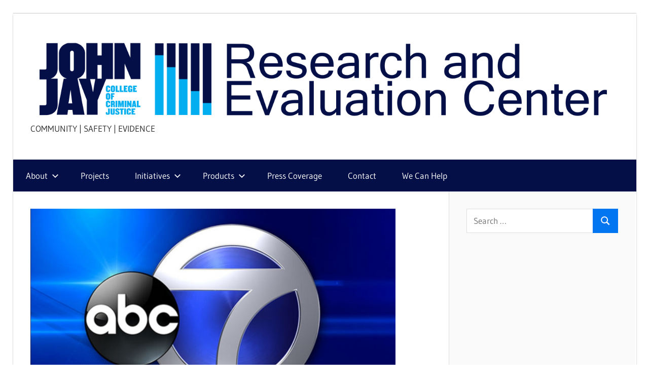

--- FILE ---
content_type: text/html; charset=UTF-8
request_url: https://johnjayrec.nyc/2021/03/28/abc7newyork/
body_size: 15264
content:
<!DOCTYPE html>
<html lang="en-US">

<head>
<meta charset="UTF-8">
<meta name="viewport" content="width=device-width, initial-scale=1">
<link rel="profile" href="http://gmpg.org/xfn/11">
<link rel="pingback" href="https://johnjayrec.nyc/xmlrpc.php">

<script type="text/javascript">
  WebFontConfig = {"google":{"families":["Arimo:r,i,b,bi:latin,latin-ext","Arimo:r:latin,latin-ext"]},"api_url":"https:\/\/fonts-api.wp.com\/css"};
  (function() {
    var wf = document.createElement('script');
    wf.src = 'https://johnjayrec.nyc/wp-content/mu-plugins/wpcomsh/vendor/automattic/custom-fonts/js/webfont.js';
    wf.type = 'text/javascript';
    wf.async = 'true';
    var s = document.getElementsByTagName('script')[0];
    s.parentNode.insertBefore(wf, s);
	})();
</script><style id="jetpack-custom-fonts-css"></style>
<meta name='robots' content='index, follow, max-image-preview:large, max-snippet:-1, max-video-preview:-1' />

	<!-- This site is optimized with the Yoast SEO plugin v26.8 - https://yoast.com/product/yoast-seo-wordpress/ -->
	<title>ABC7 New York — New York to Legalize, Regulate Marijuana - John Jay College Research and Evaluation Center</title>
	<link rel="canonical" href="https://johnjayrec.nyc/2021/03/28/abc7newyork/" />
	<meta property="og:locale" content="en_US" />
	<meta property="og:type" content="article" />
	<meta property="og:title" content="ABC7 New York — New York to Legalize, Regulate Marijuana - John Jay College Research and Evaluation Center" />
	<meta property="og:description" content="ABC7 New York — New York to Legalize, Regulate Marijuana" />
	<meta property="og:url" content="https://johnjayrec.nyc/2021/03/28/abc7newyork/" />
	<meta property="og:site_name" content="John Jay College Research and Evaluation Center" />
	<meta property="article:publisher" content="https://www.facebook.com/johnjayrec/" />
	<meta property="article:published_time" content="2021-03-28T05:00:32+00:00" />
	<meta property="article:modified_time" content="2022-01-07T14:32:35+00:00" />
	<meta property="og:image" content="https://johnjayrec.nyc/wp-content/uploads/2022/01/logo_abc7.jpg" />
	<meta property="og:image:width" content="1080" />
	<meta property="og:image:height" content="608" />
	<meta property="og:image:type" content="image/jpeg" />
	<meta name="author" content="JohnJayREC" />
	<meta name="twitter:card" content="summary_large_image" />
	<meta name="twitter:creator" content="@johnjayrec" />
	<meta name="twitter:site" content="@johnjayrec" />
	<meta name="twitter:label1" content="Written by" />
	<meta name="twitter:data1" content="JohnJayREC" />
	<meta name="twitter:label2" content="Est. reading time" />
	<meta name="twitter:data2" content="1 minute" />
	<script type="application/ld+json" class="yoast-schema-graph">{"@context":"https://schema.org","@graph":[{"@type":"Article","@id":"https://johnjayrec.nyc/2021/03/28/abc7newyork/#article","isPartOf":{"@id":"https://johnjayrec.nyc/2021/03/28/abc7newyork/"},"author":{"name":"JohnJayREC","@id":"https://johnjayrec.nyc/#/schema/person/1a81f997da8701d98c809ad6c20899bf"},"headline":"ABC7 New York — New York to Legalize, Regulate Marijuana","datePublished":"2021-03-28T05:00:32+00:00","dateModified":"2022-01-07T14:32:35+00:00","mainEntityOfPage":{"@id":"https://johnjayrec.nyc/2021/03/28/abc7newyork/"},"wordCount":26,"publisher":{"@id":"https://johnjayrec.nyc/#organization"},"image":{"@id":"https://johnjayrec.nyc/2021/03/28/abc7newyork/#primaryimage"},"thumbnailUrl":"https://i0.wp.com/johnjayrec.nyc/wp-content/uploads/2022/01/logo_abc7.jpg?fit=1080%2C608&ssl=1","keywords":["drugs","law","marijuana","new york","policy"],"articleSection":["Press Coverage"],"inLanguage":"en-US"},{"@type":"WebPage","@id":"https://johnjayrec.nyc/2021/03/28/abc7newyork/","url":"https://johnjayrec.nyc/2021/03/28/abc7newyork/","name":"ABC7 New York — New York to Legalize, Regulate Marijuana - John Jay College Research and Evaluation Center","isPartOf":{"@id":"https://johnjayrec.nyc/#website"},"primaryImageOfPage":{"@id":"https://johnjayrec.nyc/2021/03/28/abc7newyork/#primaryimage"},"image":{"@id":"https://johnjayrec.nyc/2021/03/28/abc7newyork/#primaryimage"},"thumbnailUrl":"https://i0.wp.com/johnjayrec.nyc/wp-content/uploads/2022/01/logo_abc7.jpg?fit=1080%2C608&ssl=1","datePublished":"2021-03-28T05:00:32+00:00","dateModified":"2022-01-07T14:32:35+00:00","breadcrumb":{"@id":"https://johnjayrec.nyc/2021/03/28/abc7newyork/#breadcrumb"},"inLanguage":"en-US","potentialAction":[{"@type":"ReadAction","target":["https://johnjayrec.nyc/2021/03/28/abc7newyork/"]}]},{"@type":"ImageObject","inLanguage":"en-US","@id":"https://johnjayrec.nyc/2021/03/28/abc7newyork/#primaryimage","url":"https://i0.wp.com/johnjayrec.nyc/wp-content/uploads/2022/01/logo_abc7.jpg?fit=1080%2C608&ssl=1","contentUrl":"https://i0.wp.com/johnjayrec.nyc/wp-content/uploads/2022/01/logo_abc7.jpg?fit=1080%2C608&ssl=1","width":1080,"height":608},{"@type":"BreadcrumbList","@id":"https://johnjayrec.nyc/2021/03/28/abc7newyork/#breadcrumb","itemListElement":[{"@type":"ListItem","position":1,"name":"Home","item":"https://johnjayrec.nyc/"},{"@type":"ListItem","position":2,"name":"ABC7 New York — New York to Legalize, Regulate Marijuana"}]},{"@type":"WebSite","@id":"https://johnjayrec.nyc/#website","url":"https://johnjayrec.nyc/","name":"John Jay College Research and Evaluation Center","description":"COMMUNITY     |     SAFETY     |     EVIDENCE","publisher":{"@id":"https://johnjayrec.nyc/#organization"},"potentialAction":[{"@type":"SearchAction","target":{"@type":"EntryPoint","urlTemplate":"https://johnjayrec.nyc/?s={search_term_string}"},"query-input":{"@type":"PropertyValueSpecification","valueRequired":true,"valueName":"search_term_string"}}],"inLanguage":"en-US"},{"@type":"Organization","@id":"https://johnjayrec.nyc/#organization","name":"John Jay College Research and Evaluation Center","url":"https://johnjayrec.nyc/","logo":{"@type":"ImageObject","inLanguage":"en-US","@id":"https://johnjayrec.nyc/#/schema/logo/image/","url":"https://i0.wp.com/johnjayrec.nyc/wp-content/uploads/2017/09/cropped-newheader414-1.png?fit=1053%2C134&ssl=1","contentUrl":"https://i0.wp.com/johnjayrec.nyc/wp-content/uploads/2017/09/cropped-newheader414-1.png?fit=1053%2C134&ssl=1","width":1053,"height":134,"caption":"John Jay College Research and Evaluation Center"},"image":{"@id":"https://johnjayrec.nyc/#/schema/logo/image/"},"sameAs":["https://www.facebook.com/johnjayrec/","https://x.com/johnjayrec","https://www.linkedin.com/in/johnjayrec/","https://www.youtube.com/user/JohnJayREC"]},{"@type":"Person","@id":"https://johnjayrec.nyc/#/schema/person/1a81f997da8701d98c809ad6c20899bf","name":"JohnJayREC","image":{"@type":"ImageObject","inLanguage":"en-US","@id":"https://johnjayrec.nyc/#/schema/person/image/","url":"https://secure.gravatar.com/avatar/bde88dd6f1a43521d3873740ee258e9e497c9ca5d7ee133632b76a200ba87052?s=96&d=identicon&r=g","contentUrl":"https://secure.gravatar.com/avatar/bde88dd6f1a43521d3873740ee258e9e497c9ca5d7ee133632b76a200ba87052?s=96&d=identicon&r=g","caption":"JohnJayREC"},"description":"Research and Evaluation Center at John Jay College of Criminal Justice, City University of New York","sameAs":["https://JohnJayREC.nyc"]}]}</script>
	<!-- / Yoast SEO plugin. -->


<link rel='dns-prefetch' href='//secure.gravatar.com' />
<link rel='dns-prefetch' href='//stats.wp.com' />
<link rel='dns-prefetch' href='//widgets.wp.com' />
<link rel='dns-prefetch' href='//s0.wp.com' />
<link rel='dns-prefetch' href='//0.gravatar.com' />
<link rel='dns-prefetch' href='//1.gravatar.com' />
<link rel='dns-prefetch' href='//2.gravatar.com' />
<link rel='dns-prefetch' href='//jetpack.wordpress.com' />
<link rel='dns-prefetch' href='//public-api.wordpress.com' />
<link rel='preconnect' href='//i0.wp.com' />
<link rel='preconnect' href='//c0.wp.com' />
<link rel="alternate" type="application/rss+xml" title="John Jay College Research and Evaluation Center &raquo; Feed" href="https://johnjayrec.nyc/feed/" />
<link rel="alternate" type="application/rss+xml" title="John Jay College Research and Evaluation Center &raquo; Comments Feed" href="https://johnjayrec.nyc/comments/feed/" />
<link rel="alternate" title="oEmbed (JSON)" type="application/json+oembed" href="https://johnjayrec.nyc/wp-json/oembed/1.0/embed?url=https%3A%2F%2Fjohnjayrec.nyc%2F2021%2F03%2F28%2Fabc7newyork%2F" />
<link rel="alternate" title="oEmbed (XML)" type="text/xml+oembed" href="https://johnjayrec.nyc/wp-json/oembed/1.0/embed?url=https%3A%2F%2Fjohnjayrec.nyc%2F2021%2F03%2F28%2Fabc7newyork%2F&#038;format=xml" />
<style id='wp-img-auto-sizes-contain-inline-css' type='text/css'>
img:is([sizes=auto i],[sizes^="auto," i]){contain-intrinsic-size:3000px 1500px}
/*# sourceURL=wp-img-auto-sizes-contain-inline-css */
</style>
<link rel='stylesheet' id='wellington-theme-fonts-css' href='https://johnjayrec.nyc/wp-content/fonts/a9c4c707afeb8a165ca6bd9b5034fee5.css?ver=20201110' type='text/css' media='all' />
<style id='wp-emoji-styles-inline-css' type='text/css'>

	img.wp-smiley, img.emoji {
		display: inline !important;
		border: none !important;
		box-shadow: none !important;
		height: 1em !important;
		width: 1em !important;
		margin: 0 0.07em !important;
		vertical-align: -0.1em !important;
		background: none !important;
		padding: 0 !important;
	}
/*# sourceURL=wp-emoji-styles-inline-css */
</style>
<style id='wp-block-library-inline-css' type='text/css'>
:root{--wp-block-synced-color:#7a00df;--wp-block-synced-color--rgb:122,0,223;--wp-bound-block-color:var(--wp-block-synced-color);--wp-editor-canvas-background:#ddd;--wp-admin-theme-color:#007cba;--wp-admin-theme-color--rgb:0,124,186;--wp-admin-theme-color-darker-10:#006ba1;--wp-admin-theme-color-darker-10--rgb:0,107,160.5;--wp-admin-theme-color-darker-20:#005a87;--wp-admin-theme-color-darker-20--rgb:0,90,135;--wp-admin-border-width-focus:2px}@media (min-resolution:192dpi){:root{--wp-admin-border-width-focus:1.5px}}.wp-element-button{cursor:pointer}:root .has-very-light-gray-background-color{background-color:#eee}:root .has-very-dark-gray-background-color{background-color:#313131}:root .has-very-light-gray-color{color:#eee}:root .has-very-dark-gray-color{color:#313131}:root .has-vivid-green-cyan-to-vivid-cyan-blue-gradient-background{background:linear-gradient(135deg,#00d084,#0693e3)}:root .has-purple-crush-gradient-background{background:linear-gradient(135deg,#34e2e4,#4721fb 50%,#ab1dfe)}:root .has-hazy-dawn-gradient-background{background:linear-gradient(135deg,#faaca8,#dad0ec)}:root .has-subdued-olive-gradient-background{background:linear-gradient(135deg,#fafae1,#67a671)}:root .has-atomic-cream-gradient-background{background:linear-gradient(135deg,#fdd79a,#004a59)}:root .has-nightshade-gradient-background{background:linear-gradient(135deg,#330968,#31cdcf)}:root .has-midnight-gradient-background{background:linear-gradient(135deg,#020381,#2874fc)}:root{--wp--preset--font-size--normal:16px;--wp--preset--font-size--huge:42px}.has-regular-font-size{font-size:1em}.has-larger-font-size{font-size:2.625em}.has-normal-font-size{font-size:var(--wp--preset--font-size--normal)}.has-huge-font-size{font-size:var(--wp--preset--font-size--huge)}.has-text-align-center{text-align:center}.has-text-align-left{text-align:left}.has-text-align-right{text-align:right}.has-fit-text{white-space:nowrap!important}#end-resizable-editor-section{display:none}.aligncenter{clear:both}.items-justified-left{justify-content:flex-start}.items-justified-center{justify-content:center}.items-justified-right{justify-content:flex-end}.items-justified-space-between{justify-content:space-between}.screen-reader-text{border:0;clip-path:inset(50%);height:1px;margin:-1px;overflow:hidden;padding:0;position:absolute;width:1px;word-wrap:normal!important}.screen-reader-text:focus{background-color:#ddd;clip-path:none;color:#444;display:block;font-size:1em;height:auto;left:5px;line-height:normal;padding:15px 23px 14px;text-decoration:none;top:5px;width:auto;z-index:100000}html :where(.has-border-color){border-style:solid}html :where([style*=border-top-color]){border-top-style:solid}html :where([style*=border-right-color]){border-right-style:solid}html :where([style*=border-bottom-color]){border-bottom-style:solid}html :where([style*=border-left-color]){border-left-style:solid}html :where([style*=border-width]){border-style:solid}html :where([style*=border-top-width]){border-top-style:solid}html :where([style*=border-right-width]){border-right-style:solid}html :where([style*=border-bottom-width]){border-bottom-style:solid}html :where([style*=border-left-width]){border-left-style:solid}html :where(img[class*=wp-image-]){height:auto;max-width:100%}:where(figure){margin:0 0 1em}html :where(.is-position-sticky){--wp-admin--admin-bar--position-offset:var(--wp-admin--admin-bar--height,0px)}@media screen and (max-width:600px){html :where(.is-position-sticky){--wp-admin--admin-bar--position-offset:0px}}
.has-text-align-justify{text-align:justify;}

/*# sourceURL=wp-block-library-inline-css */
</style><link rel='stylesheet' id='wp-block-heading-css' href='https://c0.wp.com/c/6.9/wp-includes/blocks/heading/style.min.css' type='text/css' media='all' />
<link rel='stylesheet' id='wp-block-group-css' href='https://c0.wp.com/c/6.9/wp-includes/blocks/group/style.min.css' type='text/css' media='all' />
<link rel='stylesheet' id='wp-block-paragraph-css' href='https://c0.wp.com/c/6.9/wp-includes/blocks/paragraph/style.min.css' type='text/css' media='all' />
<style id='global-styles-inline-css' type='text/css'>
:root{--wp--preset--aspect-ratio--square: 1;--wp--preset--aspect-ratio--4-3: 4/3;--wp--preset--aspect-ratio--3-4: 3/4;--wp--preset--aspect-ratio--3-2: 3/2;--wp--preset--aspect-ratio--2-3: 2/3;--wp--preset--aspect-ratio--16-9: 16/9;--wp--preset--aspect-ratio--9-16: 9/16;--wp--preset--color--black: #000000;--wp--preset--color--cyan-bluish-gray: #abb8c3;--wp--preset--color--white: #ffffff;--wp--preset--color--pale-pink: #f78da7;--wp--preset--color--vivid-red: #cf2e2e;--wp--preset--color--luminous-vivid-orange: #ff6900;--wp--preset--color--luminous-vivid-amber: #fcb900;--wp--preset--color--light-green-cyan: #7bdcb5;--wp--preset--color--vivid-green-cyan: #00d084;--wp--preset--color--pale-cyan-blue: #8ed1fc;--wp--preset--color--vivid-cyan-blue: #0693e3;--wp--preset--color--vivid-purple: #9b51e0;--wp--preset--color--primary: #ee3333;--wp--preset--color--secondary: #d51a1a;--wp--preset--color--tertiary: #bb0000;--wp--preset--color--accent: #3333ee;--wp--preset--color--highlight: #eeee33;--wp--preset--color--light-gray: #fafafa;--wp--preset--color--gray: #999999;--wp--preset--color--dark-gray: #303030;--wp--preset--gradient--vivid-cyan-blue-to-vivid-purple: linear-gradient(135deg,rgb(6,147,227) 0%,rgb(155,81,224) 100%);--wp--preset--gradient--light-green-cyan-to-vivid-green-cyan: linear-gradient(135deg,rgb(122,220,180) 0%,rgb(0,208,130) 100%);--wp--preset--gradient--luminous-vivid-amber-to-luminous-vivid-orange: linear-gradient(135deg,rgb(252,185,0) 0%,rgb(255,105,0) 100%);--wp--preset--gradient--luminous-vivid-orange-to-vivid-red: linear-gradient(135deg,rgb(255,105,0) 0%,rgb(207,46,46) 100%);--wp--preset--gradient--very-light-gray-to-cyan-bluish-gray: linear-gradient(135deg,rgb(238,238,238) 0%,rgb(169,184,195) 100%);--wp--preset--gradient--cool-to-warm-spectrum: linear-gradient(135deg,rgb(74,234,220) 0%,rgb(151,120,209) 20%,rgb(207,42,186) 40%,rgb(238,44,130) 60%,rgb(251,105,98) 80%,rgb(254,248,76) 100%);--wp--preset--gradient--blush-light-purple: linear-gradient(135deg,rgb(255,206,236) 0%,rgb(152,150,240) 100%);--wp--preset--gradient--blush-bordeaux: linear-gradient(135deg,rgb(254,205,165) 0%,rgb(254,45,45) 50%,rgb(107,0,62) 100%);--wp--preset--gradient--luminous-dusk: linear-gradient(135deg,rgb(255,203,112) 0%,rgb(199,81,192) 50%,rgb(65,88,208) 100%);--wp--preset--gradient--pale-ocean: linear-gradient(135deg,rgb(255,245,203) 0%,rgb(182,227,212) 50%,rgb(51,167,181) 100%);--wp--preset--gradient--electric-grass: linear-gradient(135deg,rgb(202,248,128) 0%,rgb(113,206,126) 100%);--wp--preset--gradient--midnight: linear-gradient(135deg,rgb(2,3,129) 0%,rgb(40,116,252) 100%);--wp--preset--font-size--small: 13px;--wp--preset--font-size--medium: 20px;--wp--preset--font-size--large: 36px;--wp--preset--font-size--x-large: 42px;--wp--preset--font-family--albert-sans: 'Albert Sans', sans-serif;--wp--preset--font-family--alegreya: Alegreya, serif;--wp--preset--font-family--arvo: Arvo, serif;--wp--preset--font-family--bodoni-moda: 'Bodoni Moda', serif;--wp--preset--font-family--bricolage-grotesque: 'Bricolage Grotesque', sans-serif;--wp--preset--font-family--cabin: Cabin, sans-serif;--wp--preset--font-family--chivo: Chivo, sans-serif;--wp--preset--font-family--commissioner: Commissioner, sans-serif;--wp--preset--font-family--cormorant: Cormorant, serif;--wp--preset--font-family--courier-prime: 'Courier Prime', monospace;--wp--preset--font-family--crimson-pro: 'Crimson Pro', serif;--wp--preset--font-family--dm-mono: 'DM Mono', monospace;--wp--preset--font-family--dm-sans: 'DM Sans', sans-serif;--wp--preset--font-family--dm-serif-display: 'DM Serif Display', serif;--wp--preset--font-family--domine: Domine, serif;--wp--preset--font-family--eb-garamond: 'EB Garamond', serif;--wp--preset--font-family--epilogue: Epilogue, sans-serif;--wp--preset--font-family--fahkwang: Fahkwang, sans-serif;--wp--preset--font-family--figtree: Figtree, sans-serif;--wp--preset--font-family--fira-sans: 'Fira Sans', sans-serif;--wp--preset--font-family--fjalla-one: 'Fjalla One', sans-serif;--wp--preset--font-family--fraunces: Fraunces, serif;--wp--preset--font-family--gabarito: Gabarito, system-ui;--wp--preset--font-family--ibm-plex-mono: 'IBM Plex Mono', monospace;--wp--preset--font-family--ibm-plex-sans: 'IBM Plex Sans', sans-serif;--wp--preset--font-family--ibarra-real-nova: 'Ibarra Real Nova', serif;--wp--preset--font-family--instrument-serif: 'Instrument Serif', serif;--wp--preset--font-family--inter: Inter, sans-serif;--wp--preset--font-family--josefin-sans: 'Josefin Sans', sans-serif;--wp--preset--font-family--jost: Jost, sans-serif;--wp--preset--font-family--libre-baskerville: 'Libre Baskerville', serif;--wp--preset--font-family--libre-franklin: 'Libre Franklin', sans-serif;--wp--preset--font-family--literata: Literata, serif;--wp--preset--font-family--lora: Lora, serif;--wp--preset--font-family--merriweather: Merriweather, serif;--wp--preset--font-family--montserrat: Montserrat, sans-serif;--wp--preset--font-family--newsreader: Newsreader, serif;--wp--preset--font-family--noto-sans-mono: 'Noto Sans Mono', sans-serif;--wp--preset--font-family--nunito: Nunito, sans-serif;--wp--preset--font-family--open-sans: 'Open Sans', sans-serif;--wp--preset--font-family--overpass: Overpass, sans-serif;--wp--preset--font-family--pt-serif: 'PT Serif', serif;--wp--preset--font-family--petrona: Petrona, serif;--wp--preset--font-family--piazzolla: Piazzolla, serif;--wp--preset--font-family--playfair-display: 'Playfair Display', serif;--wp--preset--font-family--plus-jakarta-sans: 'Plus Jakarta Sans', sans-serif;--wp--preset--font-family--poppins: Poppins, sans-serif;--wp--preset--font-family--raleway: Raleway, sans-serif;--wp--preset--font-family--roboto: Roboto, sans-serif;--wp--preset--font-family--roboto-slab: 'Roboto Slab', serif;--wp--preset--font-family--rubik: Rubik, sans-serif;--wp--preset--font-family--rufina: Rufina, serif;--wp--preset--font-family--sora: Sora, sans-serif;--wp--preset--font-family--source-sans-3: 'Source Sans 3', sans-serif;--wp--preset--font-family--source-serif-4: 'Source Serif 4', serif;--wp--preset--font-family--space-mono: 'Space Mono', monospace;--wp--preset--font-family--syne: Syne, sans-serif;--wp--preset--font-family--texturina: Texturina, serif;--wp--preset--font-family--urbanist: Urbanist, sans-serif;--wp--preset--font-family--work-sans: 'Work Sans', sans-serif;--wp--preset--spacing--20: 0.44rem;--wp--preset--spacing--30: 0.67rem;--wp--preset--spacing--40: 1rem;--wp--preset--spacing--50: 1.5rem;--wp--preset--spacing--60: 2.25rem;--wp--preset--spacing--70: 3.38rem;--wp--preset--spacing--80: 5.06rem;--wp--preset--shadow--natural: 6px 6px 9px rgba(0, 0, 0, 0.2);--wp--preset--shadow--deep: 12px 12px 50px rgba(0, 0, 0, 0.4);--wp--preset--shadow--sharp: 6px 6px 0px rgba(0, 0, 0, 0.2);--wp--preset--shadow--outlined: 6px 6px 0px -3px rgb(255, 255, 255), 6px 6px rgb(0, 0, 0);--wp--preset--shadow--crisp: 6px 6px 0px rgb(0, 0, 0);}:where(.is-layout-flex){gap: 0.5em;}:where(.is-layout-grid){gap: 0.5em;}body .is-layout-flex{display: flex;}.is-layout-flex{flex-wrap: wrap;align-items: center;}.is-layout-flex > :is(*, div){margin: 0;}body .is-layout-grid{display: grid;}.is-layout-grid > :is(*, div){margin: 0;}:where(.wp-block-columns.is-layout-flex){gap: 2em;}:where(.wp-block-columns.is-layout-grid){gap: 2em;}:where(.wp-block-post-template.is-layout-flex){gap: 1.25em;}:where(.wp-block-post-template.is-layout-grid){gap: 1.25em;}.has-black-color{color: var(--wp--preset--color--black) !important;}.has-cyan-bluish-gray-color{color: var(--wp--preset--color--cyan-bluish-gray) !important;}.has-white-color{color: var(--wp--preset--color--white) !important;}.has-pale-pink-color{color: var(--wp--preset--color--pale-pink) !important;}.has-vivid-red-color{color: var(--wp--preset--color--vivid-red) !important;}.has-luminous-vivid-orange-color{color: var(--wp--preset--color--luminous-vivid-orange) !important;}.has-luminous-vivid-amber-color{color: var(--wp--preset--color--luminous-vivid-amber) !important;}.has-light-green-cyan-color{color: var(--wp--preset--color--light-green-cyan) !important;}.has-vivid-green-cyan-color{color: var(--wp--preset--color--vivid-green-cyan) !important;}.has-pale-cyan-blue-color{color: var(--wp--preset--color--pale-cyan-blue) !important;}.has-vivid-cyan-blue-color{color: var(--wp--preset--color--vivid-cyan-blue) !important;}.has-vivid-purple-color{color: var(--wp--preset--color--vivid-purple) !important;}.has-black-background-color{background-color: var(--wp--preset--color--black) !important;}.has-cyan-bluish-gray-background-color{background-color: var(--wp--preset--color--cyan-bluish-gray) !important;}.has-white-background-color{background-color: var(--wp--preset--color--white) !important;}.has-pale-pink-background-color{background-color: var(--wp--preset--color--pale-pink) !important;}.has-vivid-red-background-color{background-color: var(--wp--preset--color--vivid-red) !important;}.has-luminous-vivid-orange-background-color{background-color: var(--wp--preset--color--luminous-vivid-orange) !important;}.has-luminous-vivid-amber-background-color{background-color: var(--wp--preset--color--luminous-vivid-amber) !important;}.has-light-green-cyan-background-color{background-color: var(--wp--preset--color--light-green-cyan) !important;}.has-vivid-green-cyan-background-color{background-color: var(--wp--preset--color--vivid-green-cyan) !important;}.has-pale-cyan-blue-background-color{background-color: var(--wp--preset--color--pale-cyan-blue) !important;}.has-vivid-cyan-blue-background-color{background-color: var(--wp--preset--color--vivid-cyan-blue) !important;}.has-vivid-purple-background-color{background-color: var(--wp--preset--color--vivid-purple) !important;}.has-black-border-color{border-color: var(--wp--preset--color--black) !important;}.has-cyan-bluish-gray-border-color{border-color: var(--wp--preset--color--cyan-bluish-gray) !important;}.has-white-border-color{border-color: var(--wp--preset--color--white) !important;}.has-pale-pink-border-color{border-color: var(--wp--preset--color--pale-pink) !important;}.has-vivid-red-border-color{border-color: var(--wp--preset--color--vivid-red) !important;}.has-luminous-vivid-orange-border-color{border-color: var(--wp--preset--color--luminous-vivid-orange) !important;}.has-luminous-vivid-amber-border-color{border-color: var(--wp--preset--color--luminous-vivid-amber) !important;}.has-light-green-cyan-border-color{border-color: var(--wp--preset--color--light-green-cyan) !important;}.has-vivid-green-cyan-border-color{border-color: var(--wp--preset--color--vivid-green-cyan) !important;}.has-pale-cyan-blue-border-color{border-color: var(--wp--preset--color--pale-cyan-blue) !important;}.has-vivid-cyan-blue-border-color{border-color: var(--wp--preset--color--vivid-cyan-blue) !important;}.has-vivid-purple-border-color{border-color: var(--wp--preset--color--vivid-purple) !important;}.has-vivid-cyan-blue-to-vivid-purple-gradient-background{background: var(--wp--preset--gradient--vivid-cyan-blue-to-vivid-purple) !important;}.has-light-green-cyan-to-vivid-green-cyan-gradient-background{background: var(--wp--preset--gradient--light-green-cyan-to-vivid-green-cyan) !important;}.has-luminous-vivid-amber-to-luminous-vivid-orange-gradient-background{background: var(--wp--preset--gradient--luminous-vivid-amber-to-luminous-vivid-orange) !important;}.has-luminous-vivid-orange-to-vivid-red-gradient-background{background: var(--wp--preset--gradient--luminous-vivid-orange-to-vivid-red) !important;}.has-very-light-gray-to-cyan-bluish-gray-gradient-background{background: var(--wp--preset--gradient--very-light-gray-to-cyan-bluish-gray) !important;}.has-cool-to-warm-spectrum-gradient-background{background: var(--wp--preset--gradient--cool-to-warm-spectrum) !important;}.has-blush-light-purple-gradient-background{background: var(--wp--preset--gradient--blush-light-purple) !important;}.has-blush-bordeaux-gradient-background{background: var(--wp--preset--gradient--blush-bordeaux) !important;}.has-luminous-dusk-gradient-background{background: var(--wp--preset--gradient--luminous-dusk) !important;}.has-pale-ocean-gradient-background{background: var(--wp--preset--gradient--pale-ocean) !important;}.has-electric-grass-gradient-background{background: var(--wp--preset--gradient--electric-grass) !important;}.has-midnight-gradient-background{background: var(--wp--preset--gradient--midnight) !important;}.has-small-font-size{font-size: var(--wp--preset--font-size--small) !important;}.has-medium-font-size{font-size: var(--wp--preset--font-size--medium) !important;}.has-large-font-size{font-size: var(--wp--preset--font-size--large) !important;}.has-x-large-font-size{font-size: var(--wp--preset--font-size--x-large) !important;}.has-albert-sans-font-family{font-family: var(--wp--preset--font-family--albert-sans) !important;}.has-alegreya-font-family{font-family: var(--wp--preset--font-family--alegreya) !important;}.has-arvo-font-family{font-family: var(--wp--preset--font-family--arvo) !important;}.has-bodoni-moda-font-family{font-family: var(--wp--preset--font-family--bodoni-moda) !important;}.has-bricolage-grotesque-font-family{font-family: var(--wp--preset--font-family--bricolage-grotesque) !important;}.has-cabin-font-family{font-family: var(--wp--preset--font-family--cabin) !important;}.has-chivo-font-family{font-family: var(--wp--preset--font-family--chivo) !important;}.has-commissioner-font-family{font-family: var(--wp--preset--font-family--commissioner) !important;}.has-cormorant-font-family{font-family: var(--wp--preset--font-family--cormorant) !important;}.has-courier-prime-font-family{font-family: var(--wp--preset--font-family--courier-prime) !important;}.has-crimson-pro-font-family{font-family: var(--wp--preset--font-family--crimson-pro) !important;}.has-dm-mono-font-family{font-family: var(--wp--preset--font-family--dm-mono) !important;}.has-dm-sans-font-family{font-family: var(--wp--preset--font-family--dm-sans) !important;}.has-dm-serif-display-font-family{font-family: var(--wp--preset--font-family--dm-serif-display) !important;}.has-domine-font-family{font-family: var(--wp--preset--font-family--domine) !important;}.has-eb-garamond-font-family{font-family: var(--wp--preset--font-family--eb-garamond) !important;}.has-epilogue-font-family{font-family: var(--wp--preset--font-family--epilogue) !important;}.has-fahkwang-font-family{font-family: var(--wp--preset--font-family--fahkwang) !important;}.has-figtree-font-family{font-family: var(--wp--preset--font-family--figtree) !important;}.has-fira-sans-font-family{font-family: var(--wp--preset--font-family--fira-sans) !important;}.has-fjalla-one-font-family{font-family: var(--wp--preset--font-family--fjalla-one) !important;}.has-fraunces-font-family{font-family: var(--wp--preset--font-family--fraunces) !important;}.has-gabarito-font-family{font-family: var(--wp--preset--font-family--gabarito) !important;}.has-ibm-plex-mono-font-family{font-family: var(--wp--preset--font-family--ibm-plex-mono) !important;}.has-ibm-plex-sans-font-family{font-family: var(--wp--preset--font-family--ibm-plex-sans) !important;}.has-ibarra-real-nova-font-family{font-family: var(--wp--preset--font-family--ibarra-real-nova) !important;}.has-instrument-serif-font-family{font-family: var(--wp--preset--font-family--instrument-serif) !important;}.has-inter-font-family{font-family: var(--wp--preset--font-family--inter) !important;}.has-josefin-sans-font-family{font-family: var(--wp--preset--font-family--josefin-sans) !important;}.has-jost-font-family{font-family: var(--wp--preset--font-family--jost) !important;}.has-libre-baskerville-font-family{font-family: var(--wp--preset--font-family--libre-baskerville) !important;}.has-libre-franklin-font-family{font-family: var(--wp--preset--font-family--libre-franklin) !important;}.has-literata-font-family{font-family: var(--wp--preset--font-family--literata) !important;}.has-lora-font-family{font-family: var(--wp--preset--font-family--lora) !important;}.has-merriweather-font-family{font-family: var(--wp--preset--font-family--merriweather) !important;}.has-montserrat-font-family{font-family: var(--wp--preset--font-family--montserrat) !important;}.has-newsreader-font-family{font-family: var(--wp--preset--font-family--newsreader) !important;}.has-noto-sans-mono-font-family{font-family: var(--wp--preset--font-family--noto-sans-mono) !important;}.has-nunito-font-family{font-family: var(--wp--preset--font-family--nunito) !important;}.has-open-sans-font-family{font-family: var(--wp--preset--font-family--open-sans) !important;}.has-overpass-font-family{font-family: var(--wp--preset--font-family--overpass) !important;}.has-pt-serif-font-family{font-family: var(--wp--preset--font-family--pt-serif) !important;}.has-petrona-font-family{font-family: var(--wp--preset--font-family--petrona) !important;}.has-piazzolla-font-family{font-family: var(--wp--preset--font-family--piazzolla) !important;}.has-playfair-display-font-family{font-family: var(--wp--preset--font-family--playfair-display) !important;}.has-plus-jakarta-sans-font-family{font-family: var(--wp--preset--font-family--plus-jakarta-sans) !important;}.has-poppins-font-family{font-family: var(--wp--preset--font-family--poppins) !important;}.has-raleway-font-family{font-family: var(--wp--preset--font-family--raleway) !important;}.has-roboto-font-family{font-family: var(--wp--preset--font-family--roboto) !important;}.has-roboto-slab-font-family{font-family: var(--wp--preset--font-family--roboto-slab) !important;}.has-rubik-font-family{font-family: var(--wp--preset--font-family--rubik) !important;}.has-rufina-font-family{font-family: var(--wp--preset--font-family--rufina) !important;}.has-sora-font-family{font-family: var(--wp--preset--font-family--sora) !important;}.has-source-sans-3-font-family{font-family: var(--wp--preset--font-family--source-sans-3) !important;}.has-source-serif-4-font-family{font-family: var(--wp--preset--font-family--source-serif-4) !important;}.has-space-mono-font-family{font-family: var(--wp--preset--font-family--space-mono) !important;}.has-syne-font-family{font-family: var(--wp--preset--font-family--syne) !important;}.has-texturina-font-family{font-family: var(--wp--preset--font-family--texturina) !important;}.has-urbanist-font-family{font-family: var(--wp--preset--font-family--urbanist) !important;}.has-work-sans-font-family{font-family: var(--wp--preset--font-family--work-sans) !important;}
/*# sourceURL=global-styles-inline-css */
</style>

<style id='classic-theme-styles-inline-css' type='text/css'>
/*! This file is auto-generated */
.wp-block-button__link{color:#fff;background-color:#32373c;border-radius:9999px;box-shadow:none;text-decoration:none;padding:calc(.667em + 2px) calc(1.333em + 2px);font-size:1.125em}.wp-block-file__button{background:#32373c;color:#fff;text-decoration:none}
/*# sourceURL=/wp-includes/css/classic-themes.min.css */
</style>
<link rel='stylesheet' id='fvp-frontend-css' href='https://johnjayrec.nyc/wp-content/plugins/featured-video-plus/styles/frontend.css?ver=2.3.3' type='text/css' media='all' />
<link rel='stylesheet' id='wellington-stylesheet-css' href='https://johnjayrec.nyc/wp-content/themes/wellington/style.css?ver=2.2.1' type='text/css' media='all' />
<style id='wellington-stylesheet-inline-css' type='text/css'>
.site-title, .type-post .entry-footer .entry-categories, .type-post .entry-footer .entry-tags, .type-post .entry-footer .post-navigation, .type-post .entry-footer .entry-author, .primary-navigation-wrap .header-search { position: absolute; clip: rect(1px, 1px, 1px, 1px); width: 1px; height: 1px; overflow: hidden; }
.site-branding .custom-logo { width: 7392px; }
/*# sourceURL=wellington-stylesheet-inline-css */
</style>
<link rel='stylesheet' id='wellington-safari-flexbox-fixes-css' href='https://johnjayrec.nyc/wp-content/themes/wellington/assets/css/safari-flexbox-fixes.css?ver=20200420' type='text/css' media='all' />
<link rel='stylesheet' id='jetpack_likes-css' href='https://johnjayrec.nyc/wp-content/plugins/jetpack/modules/likes/style.css?ver=15.5-a.3' type='text/css' media='all' />
<link rel='stylesheet' id='subscription-modal-css-css' href='https://johnjayrec.nyc/wp-content/plugins/jetpack/modules/comments/subscription-modal-on-comment/subscription-modal.css?ver=15.5-a.3' type='text/css' media='all' />
<link rel='stylesheet' id='wellington-pro-css' href='https://johnjayrec.nyc/wp-content/plugins/wellington-pro/assets/css/wellington-pro.css?ver=2.0.7' type='text/css' media='all' />
<style id='wellington-pro-inline-css' type='text/css'>
:root {--navi-background-color: #040f47;--link-color: #0275f0;--link-hover-color: #02aef0;--button-color: #0275f0;--button-hover-color: #02aef0;--button-hover-text-color: #151515;--site-title-hover-color: #02aef0;--title-hover-color: #02aef0;--footer-background-color: #040f47;}@media only screen and (min-width: 85em) {.header-main {padding-top: 3em;padding-bottom: 3em;}}
/*# sourceURL=wellington-pro-inline-css */
</style>
<style id='jetpack-global-styles-frontend-style-inline-css' type='text/css'>
:root { --font-headings: unset; --font-base: unset; --font-headings-default: -apple-system,BlinkMacSystemFont,"Segoe UI",Roboto,Oxygen-Sans,Ubuntu,Cantarell,"Helvetica Neue",sans-serif; --font-base-default: -apple-system,BlinkMacSystemFont,"Segoe UI",Roboto,Oxygen-Sans,Ubuntu,Cantarell,"Helvetica Neue",sans-serif;}
/*# sourceURL=jetpack-global-styles-frontend-style-inline-css */
</style>
<link rel='stylesheet' id='sharedaddy-css' href='https://johnjayrec.nyc/wp-content/plugins/jetpack/modules/sharedaddy/sharing.css?ver=15.5-a.3' type='text/css' media='all' />
<link rel='stylesheet' id='social-logos-css' href='https://johnjayrec.nyc/wp-content/plugins/jetpack/_inc/social-logos/social-logos.min.css?ver=15.5-a.3' type='text/css' media='all' />
<script type="text/javascript" id="jetpack-mu-wpcom-settings-js-before">
/* <![CDATA[ */
var JETPACK_MU_WPCOM_SETTINGS = {"assetsUrl":"https://johnjayrec.nyc/wp-content/mu-plugins/wpcomsh/jetpack_vendor/automattic/jetpack-mu-wpcom/src/build/"};
//# sourceURL=jetpack-mu-wpcom-settings-js-before
/* ]]> */
</script>
<script type="text/javascript" src="https://c0.wp.com/c/6.9/wp-includes/js/jquery/jquery.min.js" id="jquery-core-js"></script>
<script type="text/javascript" src="https://c0.wp.com/c/6.9/wp-includes/js/jquery/jquery-migrate.min.js" id="jquery-migrate-js"></script>
<script type="text/javascript" src="https://johnjayrec.nyc/wp-content/plugins/featured-video-plus/js/jquery.fitvids.min.js?ver=master-2015-08" id="jquery.fitvids-js"></script>
<script type="text/javascript" id="fvp-frontend-js-extra">
/* <![CDATA[ */
var fvpdata = {"ajaxurl":"https://johnjayrec.nyc/wp-admin/admin-ajax.php","nonce":"0311550c7b","fitvids":"1","dynamic":"","overlay":"","opacity":"0.75","color":"b","width":"640"};
//# sourceURL=fvp-frontend-js-extra
/* ]]> */
</script>
<script type="text/javascript" src="https://johnjayrec.nyc/wp-content/plugins/featured-video-plus/js/frontend.min.js?ver=2.3.3" id="fvp-frontend-js"></script>
<script type="text/javascript" src="https://johnjayrec.nyc/wp-content/themes/wellington/assets/js/svgxuse.min.js?ver=1.2.6" id="svgxuse-js"></script>
<link rel="https://api.w.org/" href="https://johnjayrec.nyc/wp-json/" /><link rel="alternate" title="JSON" type="application/json" href="https://johnjayrec.nyc/wp-json/wp/v2/posts/20923" /><link rel="EditURI" type="application/rsd+xml" title="RSD" href="https://johnjayrec.nyc/xmlrpc.php?rsd" />

<link rel='shortlink' href='https://wp.me/p4gns9-5rt' />
<!-- start Simple Custom CSS and JS -->
<style type="text/css">
<style type='text/css">
body {
color: #141414;
}
/*Page and portfolio body text color*/
.page,
.single-jetpack-portfolio {
    color: #141414;
}
/* Add your CSS code here.
                     
For example:
.example {
    color: red;
}

For brushing up on your CSS knowledge, check out http://www.w3schools.com/css/css_syntax.asp

End of comment */ 

</style>
<!-- end Simple Custom CSS and JS -->
	<style>img#wpstats{display:none}</style>
		<style type="text/css" id="custom-background-css">
body.custom-background { background-color: #ffffff; }
</style>
	<link rel="amphtml" href="https://johnjayrec.nyc/2021/03/28/abc7newyork/amp/"><link rel="icon" href="https://i0.wp.com/johnjayrec.nyc/wp-content/uploads/2018/10/john-jay-college-logo-361x361.png?fit=32%2C32&#038;ssl=1" sizes="32x32" />
<link rel="icon" href="https://i0.wp.com/johnjayrec.nyc/wp-content/uploads/2018/10/john-jay-college-logo-361x361.png?fit=192%2C192&#038;ssl=1" sizes="192x192" />
<link rel="apple-touch-icon" href="https://i0.wp.com/johnjayrec.nyc/wp-content/uploads/2018/10/john-jay-college-logo-361x361.png?fit=180%2C180&#038;ssl=1" />
<meta name="msapplication-TileImage" content="https://i0.wp.com/johnjayrec.nyc/wp-content/uploads/2018/10/john-jay-college-logo-361x361.png?fit=270%2C270&#038;ssl=1" />
<link rel='stylesheet' id='jetpack-block-subscriptions-css' href='https://johnjayrec.nyc/wp-content/plugins/jetpack/_inc/blocks/subscriptions/view.css?minify=false&#038;ver=15.5-a.3' type='text/css' media='all' />
</head>

<body class="wp-singular post-template-default single single-post postid-20923 single-format-standard custom-background wp-custom-logo wp-embed-responsive wp-theme-wellington post-layout-one-column author-hidden">

	
	<div id="header-top" class="header-bar-wrap"></div>

	<div id="page" class="hfeed site">

		<a class="skip-link screen-reader-text" href="#content">Skip to content</a>

		
		<header id="masthead" class="site-header clearfix" role="banner">

			<div class="header-main container clearfix">

				<div id="logo" class="site-branding clearfix">

					<a href="https://johnjayrec.nyc/" class="custom-logo-link" rel="home"><img width="14784" height="2228" src="https://i0.wp.com/johnjayrec.nyc/wp-content/uploads/2025/05/cropped-logo2022_JohnJayREC_fullsize_white_noborder.png?fit=14784%2C2228&amp;ssl=1" class="custom-logo" alt="John Jay College Research and Evaluation Center" decoding="async" fetchpriority="high" srcset="https://i0.wp.com/johnjayrec.nyc/wp-content/uploads/2025/05/cropped-logo2022_JohnJayREC_fullsize_white_noborder.png?w=14784&amp;ssl=1 14784w, https://i0.wp.com/johnjayrec.nyc/wp-content/uploads/2025/05/cropped-logo2022_JohnJayREC_fullsize_white_noborder.png?resize=300%2C45&amp;ssl=1 300w, https://i0.wp.com/johnjayrec.nyc/wp-content/uploads/2025/05/cropped-logo2022_JohnJayREC_fullsize_white_noborder.png?resize=1500%2C226&amp;ssl=1 1500w, https://i0.wp.com/johnjayrec.nyc/wp-content/uploads/2025/05/cropped-logo2022_JohnJayREC_fullsize_white_noborder.png?resize=150%2C23&amp;ssl=1 150w, https://i0.wp.com/johnjayrec.nyc/wp-content/uploads/2025/05/cropped-logo2022_JohnJayREC_fullsize_white_noborder.png?resize=768%2C116&amp;ssl=1 768w, https://i0.wp.com/johnjayrec.nyc/wp-content/uploads/2025/05/cropped-logo2022_JohnJayREC_fullsize_white_noborder.png?resize=1536%2C231&amp;ssl=1 1536w, https://i0.wp.com/johnjayrec.nyc/wp-content/uploads/2025/05/cropped-logo2022_JohnJayREC_fullsize_white_noborder.png?resize=2048%2C309&amp;ssl=1 2048w, https://i0.wp.com/johnjayrec.nyc/wp-content/uploads/2025/05/cropped-logo2022_JohnJayREC_fullsize_white_noborder.png?w=1620&amp;ssl=1 1620w, https://i0.wp.com/johnjayrec.nyc/wp-content/uploads/2025/05/cropped-logo2022_JohnJayREC_fullsize_white_noborder.png?w=2430&amp;ssl=1 2430w" sizes="(max-width: 14784px) 100vw, 14784px" data-attachment-id="26027" data-permalink="https://johnjayrec.nyc/logo2022_johnjayrec_fullsize_white_noborder/cropped-logo2022_johnjayrec_fullsize_white_noborder-png/" data-orig-file="https://i0.wp.com/johnjayrec.nyc/wp-content/uploads/2025/05/cropped-logo2022_JohnJayREC_fullsize_white_noborder.png?fit=14784%2C2228&amp;ssl=1" data-orig-size="14784,2228" data-comments-opened="0" data-image-meta="{&quot;aperture&quot;:&quot;0&quot;,&quot;credit&quot;:&quot;&quot;,&quot;camera&quot;:&quot;&quot;,&quot;caption&quot;:&quot;&quot;,&quot;created_timestamp&quot;:&quot;0&quot;,&quot;copyright&quot;:&quot;&quot;,&quot;focal_length&quot;:&quot;0&quot;,&quot;iso&quot;:&quot;0&quot;,&quot;shutter_speed&quot;:&quot;0&quot;,&quot;title&quot;:&quot;&quot;,&quot;orientation&quot;:&quot;0&quot;}" data-image-title="cropped-logo2022_JohnJayREC_fullsize_white_noborder.png" data-image-description="&lt;p&gt;https://johnjayrec.nyc/wp-content/uploads/2025/05/cropped-logo2022_JohnJayREC_fullsize_white_noborder.png&lt;/p&gt;
" data-image-caption="" data-medium-file="https://i0.wp.com/johnjayrec.nyc/wp-content/uploads/2025/05/cropped-logo2022_JohnJayREC_fullsize_white_noborder.png?fit=300%2C45&amp;ssl=1" data-large-file="https://i0.wp.com/johnjayrec.nyc/wp-content/uploads/2025/05/cropped-logo2022_JohnJayREC_fullsize_white_noborder.png?fit=810%2C122&amp;ssl=1" /></a>					
			<p class="site-title"><a href="https://johnjayrec.nyc/" rel="home">John Jay College Research and Evaluation Center</a></p>

								
			<p class="site-description">COMMUNITY     |     SAFETY     |     EVIDENCE</p>

			
				</div><!-- .site-branding -->

				<div class="header-widgets clearfix">

					
				</div><!-- .header-widgets -->

			</div><!-- .header-main -->

			

	<div id="main-navigation-wrap" class="primary-navigation-wrap">

		
		<button class="primary-menu-toggle menu-toggle" aria-controls="primary-menu" aria-expanded="false" >
			<svg class="icon icon-menu" aria-hidden="true" role="img"> <use xlink:href="https://johnjayrec.nyc/wp-content/themes/wellington/assets/icons/genericons-neue.svg#menu"></use> </svg><svg class="icon icon-close" aria-hidden="true" role="img"> <use xlink:href="https://johnjayrec.nyc/wp-content/themes/wellington/assets/icons/genericons-neue.svg#close"></use> </svg>			<span class="menu-toggle-text">Navigation</span>
		</button>

		<div class="primary-navigation">

			<nav id="site-navigation" class="main-navigation" role="navigation"  aria-label="Primary Menu">

				<ul id="primary-menu" class="menu"><li id="menu-item-26162" class="menu-item menu-item-type-custom menu-item-object-custom menu-item-has-children menu-item-26162"><a>About<svg class="icon icon-expand" aria-hidden="true" role="img"> <use xlink:href="https://johnjayrec.nyc/wp-content/themes/wellington/assets/icons/genericons-neue.svg#expand"></use> </svg></a>
<ul class="sub-menu">
	<li id="menu-item-26149" class="menu-item menu-item-type-custom menu-item-object-custom menu-item-26149"><a href="https://johnjayrec.nyc/mission/">Mission</a></li>
	<li id="menu-item-26148" class="menu-item menu-item-type-post_type menu-item-object-page menu-item-26148"><a href="https://johnjayrec.nyc/people/">People</a></li>
	<li id="menu-item-26150" class="menu-item menu-item-type-custom menu-item-object-custom menu-item-26150"><a href="http://johnjayrec.nyc/orgsetting/">Organization</a></li>
	<li id="menu-item-26151" class="menu-item menu-item-type-custom menu-item-object-custom menu-item-26151"><a href="http://johnjayrec.nyc/bios/">Students</a></li>
	<li id="menu-item-26152" class="menu-item menu-item-type-custom menu-item-object-custom menu-item-26152"><a href="http://johnjayrec.nyc/sponsors/">Partners</a></li>
	<li id="menu-item-26153" class="menu-item menu-item-type-custom menu-item-object-custom menu-item-26153"><a href="https://johnjayrec.nyc/advisers/">Advisers</a></li>
	<li id="menu-item-26161" class="menu-item menu-item-type-custom menu-item-object-custom menu-item-26161"><a href="http://johnjayrec.nyc/category/events/">Events</a></li>
</ul>
</li>
<li id="menu-item-26164" class="menu-item menu-item-type-custom menu-item-object-custom menu-item-26164"><a href="https://johnjayrec.nyc/recprojects/">Projects</a></li>
<li id="menu-item-26163" class="menu-item menu-item-type-custom menu-item-object-custom menu-item-has-children menu-item-26163"><a>Initiatives<svg class="icon icon-expand" aria-hidden="true" role="img"> <use xlink:href="https://johnjayrec.nyc/wp-content/themes/wellington/assets/icons/genericons-neue.svg#expand"></use> </svg></a>
<ul class="sub-menu">
	<li id="menu-item-26154" class="menu-item menu-item-type-custom menu-item-object-custom menu-item-26154"><a href="http://johnjayrec.nyc/evgen/">Evidence Generation</a></li>
	<li id="menu-item-26155" class="menu-item menu-item-type-custom menu-item-object-custom menu-item-26155"><a href="https://johnjayrec.nyc/positiveyouthjustice/">Positive Youth Justice</a></li>
	<li id="menu-item-27236" class="menu-item menu-item-type-custom menu-item-object-custom menu-item-27236"><a href="https://johnjayrec.nyc/jti/">Justice &#038; Tech</a></li>
</ul>
</li>
<li id="menu-item-26165" class="menu-item menu-item-type-custom menu-item-object-custom menu-item-has-children menu-item-26165"><a>Products<svg class="icon icon-expand" aria-hidden="true" role="img"> <use xlink:href="https://johnjayrec.nyc/wp-content/themes/wellington/assets/icons/genericons-neue.svg#expand"></use> </svg></a>
<ul class="sub-menu">
	<li id="menu-item-26158" class="menu-item menu-item-type-custom menu-item-object-custom menu-item-26158"><a href="https://johnjayrec.nyc/products_byauthor/">Products by Author</a></li>
	<li id="menu-item-26159" class="menu-item menu-item-type-custom menu-item-object-custom menu-item-26159"><a href="https://johnjayrec.nyc/bibliography/">Products in CUNY Library</a></li>
	<li id="menu-item-26157" class="menu-item menu-item-type-custom menu-item-object-custom menu-item-26157"><a href="https://johnjayrec.nyc/affiliated-products/">External Publications</a></li>
	<li id="menu-item-26156" class="menu-item menu-item-type-custom menu-item-object-custom menu-item-has-children menu-item-26156"><a href="https://johnjayrec.nyc/recbibliography/">Products by Type<svg class="icon icon-expand" aria-hidden="true" role="img"> <use xlink:href="https://johnjayrec.nyc/wp-content/themes/wellington/assets/icons/genericons-neue.svg#expand"></use> </svg></a>
	<ul class="sub-menu">
		<li id="menu-item-26930" class="menu-item menu-item-type-taxonomy menu-item-object-category menu-item-26930"><a href="https://johnjayrec.nyc/category/all-work-products/monographs/">Monographs</a></li>
		<li id="menu-item-26931" class="menu-item menu-item-type-taxonomy menu-item-object-category menu-item-26931"><a href="https://johnjayrec.nyc/category/all-work-products/data-bits-research-briefs/">Data Bits &amp; Research Briefs</a></li>
		<li id="menu-item-26932" class="menu-item menu-item-type-taxonomy menu-item-object-category menu-item-26932"><a href="https://johnjayrec.nyc/category/all-work-products/articles/">Academic Articles</a></li>
		<li id="menu-item-26933" class="menu-item menu-item-type-taxonomy menu-item-object-category menu-item-26933"><a href="https://johnjayrec.nyc/category/all-work-products/presentations/">Presentations</a></li>
		<li id="menu-item-26934" class="menu-item menu-item-type-taxonomy menu-item-object-category menu-item-26934"><a href="https://johnjayrec.nyc/category/all-work-products/other-products/">Other Misc</a></li>
	</ul>
</li>
</ul>
</li>
<li id="menu-item-26145" class="menu-item menu-item-type-post_type menu-item-object-page menu-item-26145"><a href="https://johnjayrec.nyc/press/">Press Coverage</a></li>
<li id="menu-item-26143" class="menu-item menu-item-type-post_type menu-item-object-page menu-item-26143"><a href="https://johnjayrec.nyc/contact/">Contact</a></li>
<li id="menu-item-26779" class="menu-item menu-item-type-custom menu-item-object-custom menu-item-26779"><a href="https://johnjayrec.nyc/available/">We Can Help</a></li>
</ul>			</nav><!-- #site-navigation -->

		</div><!-- .primary-navigation -->

	</div>



		</header><!-- #masthead -->

		
		
		
		
		<div id="content" class="site-content container clearfix">

	<section id="primary" class="content-single content-area">
		<main id="main" class="site-main" role="main">

		
<article id="post-20923" class="post-20923 post type-post status-publish format-standard has-post-thumbnail hentry category-press-coverage tag-drugs tag-law tag-marijuana tag-new-york tag-policy">

	<img width="720" height="405" src="https://i0.wp.com/johnjayrec.nyc/wp-content/uploads/2022/01/logo_abc7.jpg?resize=720%2C405&amp;ssl=1" class="attachment-post-thumbnail size-post-thumbnail wp-post-image" alt="" decoding="async" srcset="https://i0.wp.com/johnjayrec.nyc/wp-content/uploads/2022/01/logo_abc7.jpg?w=1080&amp;ssl=1 1080w, https://i0.wp.com/johnjayrec.nyc/wp-content/uploads/2022/01/logo_abc7.jpg?resize=300%2C169&amp;ssl=1 300w, https://i0.wp.com/johnjayrec.nyc/wp-content/uploads/2022/01/logo_abc7.jpg?resize=150%2C84&amp;ssl=1 150w, https://i0.wp.com/johnjayrec.nyc/wp-content/uploads/2022/01/logo_abc7.jpg?resize=768%2C432&amp;ssl=1 768w, https://i0.wp.com/johnjayrec.nyc/wp-content/uploads/2022/01/logo_abc7.jpg?resize=720%2C405&amp;ssl=1 720w" sizes="(max-width: 720px) 100vw, 720px" data-attachment-id="20924" data-permalink="https://johnjayrec.nyc/2021/03/28/abc7newyork/logo_abc7/" data-orig-file="https://i0.wp.com/johnjayrec.nyc/wp-content/uploads/2022/01/logo_abc7.jpg?fit=1080%2C608&amp;ssl=1" data-orig-size="1080,608" data-comments-opened="0" data-image-meta="{&quot;aperture&quot;:&quot;0&quot;,&quot;credit&quot;:&quot;&quot;,&quot;camera&quot;:&quot;&quot;,&quot;caption&quot;:&quot;&quot;,&quot;created_timestamp&quot;:&quot;0&quot;,&quot;copyright&quot;:&quot;&quot;,&quot;focal_length&quot;:&quot;0&quot;,&quot;iso&quot;:&quot;0&quot;,&quot;shutter_speed&quot;:&quot;0&quot;,&quot;title&quot;:&quot;&quot;,&quot;orientation&quot;:&quot;0&quot;}" data-image-title="" data-image-description="" data-image-caption="" data-medium-file="https://i0.wp.com/johnjayrec.nyc/wp-content/uploads/2022/01/logo_abc7.jpg?fit=300%2C169&amp;ssl=1" data-large-file="https://i0.wp.com/johnjayrec.nyc/wp-content/uploads/2022/01/logo_abc7.jpg?fit=810%2C456&amp;ssl=1" />
	<header class="entry-header">

		<div class="entry-meta"><span class="meta-date"><a href="https://johnjayrec.nyc/2021/03/28/abc7newyork/" title="1:00 am" rel="bookmark"><time class="entry-date published updated" datetime="2021-03-28T01:00:32-04:00">March 28, 2021</time></a></span><span class="meta-author"> <span class="author vcard"><a class="url fn n" href="https://johnjayrec.nyc/author/johnjayrec/" title="View all posts by JohnJayREC" rel="author">JohnJayREC</a></span></span></div>
		<h1 class="entry-title">ABC7 New York — New York to Legalize, Regulate Marijuana</h1>
	</header><!-- .entry-header -->

	<div class="entry-content clearfix">

		<h1 class="entry-title">ABC7 New York — New York to Legalize, Regulate Marijuana</h1>
<p><span class="embed-youtube" style="text-align:center; display: block;"><iframe class="youtube-player" width="810" height="456" src="https://www.youtube.com/embed/R8Rd_d_Iw1E?version=3&#038;rel=1&#038;showsearch=0&#038;showinfo=1&#038;iv_load_policy=1&#038;fs=1&#038;hl=en-US&#038;autohide=2&#038;wmode=transparent" allowfullscreen="true" style="border:0;" sandbox="allow-scripts allow-same-origin allow-popups allow-presentation allow-popups-to-escape-sandbox"></iframe></span></p>
<div class="sharedaddy sd-sharing-enabled"><div class="robots-nocontent sd-block sd-social sd-social-icon-text sd-sharing"><div class="sd-content"><ul><li class="share-linkedin"><a rel="nofollow noopener noreferrer"
				data-shared="sharing-linkedin-20923"
				class="share-linkedin sd-button share-icon"
				href="https://johnjayrec.nyc/2021/03/28/abc7newyork/?share=linkedin"
				target="_blank"
				aria-labelledby="sharing-linkedin-20923"
				>
				<span id="sharing-linkedin-20923" hidden>Share on LinkedIn (Opens in new window)</span>
				<span>LinkedIn</span>
			</a></li><li class="share-email"><a rel="nofollow noopener noreferrer"
				data-shared="sharing-email-20923"
				class="share-email sd-button share-icon"
				href="mailto:?subject=%5BShared%20Post%5D%20ABC7%20New%20York%20%E2%80%94%20New%20York%20to%20Legalize%2C%20Regulate%20Marijuana&#038;body=https%3A%2F%2Fjohnjayrec.nyc%2F2021%2F03%2F28%2Fabc7newyork%2F&#038;share=email"
				target="_blank"
				aria-labelledby="sharing-email-20923"
				data-email-share-error-title="Do you have email set up?" data-email-share-error-text="If you&#039;re having problems sharing via email, you might not have email set up for your browser. You may need to create a new email yourself." data-email-share-nonce="6401da6835" data-email-share-track-url="https://johnjayrec.nyc/2021/03/28/abc7newyork/?share=email">
				<span id="sharing-email-20923" hidden>Email a link to a friend (Opens in new window)</span>
				<span>Email</span>
			</a></li><li class="share-end"></li></ul></div></div></div>
		
	</div><!-- .entry-content -->

	<footer class="entry-footer">

		
		<div class="entry-categories clearfix">
			<span class="meta-categories">
				<a href="https://johnjayrec.nyc/category/all-work-products/press-coverage/" rel="category tag">Press Coverage</a>			</span>
		</div><!-- .entry-categories -->

				
			<div class="entry-tags clearfix">
				<span class="meta-tags">
					<a href="https://johnjayrec.nyc/tag/drugs/" rel="tag">drugs</a><a href="https://johnjayrec.nyc/tag/law/" rel="tag">law</a><a href="https://johnjayrec.nyc/tag/marijuana/" rel="tag">marijuana</a><a href="https://johnjayrec.nyc/tag/new-york/" rel="tag">new york</a><a href="https://johnjayrec.nyc/tag/policy/" rel="tag">policy</a>				</span>
			</div><!-- .entry-tags -->

							
	</footer><!-- .entry-footer -->

</article>

<div id="comments" class="comments-area">

	
	
	
	
</div><!-- #comments -->

		</main><!-- #main -->
	</section><!-- #primary -->

	
	<section id="secondary" class="sidebar widget-area clearfix" role="complementary">

		<aside id="search-6" class="widget widget_search clearfix">
<form role="search" method="get" class="search-form" action="https://johnjayrec.nyc/">
	<label>
		<span class="screen-reader-text">Search for:</span>
		<input type="search" class="search-field"
			placeholder="Search &hellip;"
			value="" name="s"
			title="Search for:" />
	</label>
	<button type="submit" class="search-submit">
		<svg class="icon icon-search" aria-hidden="true" role="img"> <use xlink:href="https://johnjayrec.nyc/wp-content/themes/wellington/assets/icons/genericons-neue.svg#search"></use> </svg>		<span class="screen-reader-text">Search</span>
	</button>
</form>
</aside>
	</section><!-- #secondary -->



	</div><!-- #content -->

	
	<div id="footer" class="footer-wrap">

		<footer id="colophon" class="site-footer container clearfix" role="contentinfo">

			
			<div id="footer-text" class="site-info">
				Wordpress—Wellington Pro			</div><!-- .site-info -->

		</footer><!-- #colophon -->

	</div>

</div><!-- #page -->

<!--  -->
<script type="speculationrules">
{"prefetch":[{"source":"document","where":{"and":[{"href_matches":"/*"},{"not":{"href_matches":["/wp-*.php","/wp-admin/*","/wp-content/uploads/*","/wp-content/*","/wp-content/plugins/*","/wp-content/themes/wellington/*","/*\\?(.+)"]}},{"not":{"selector_matches":"a[rel~=\"nofollow\"]"}},{"not":{"selector_matches":".no-prefetch, .no-prefetch a"}}]},"eagerness":"conservative"}]}
</script>
<meta id="bilmur" property="bilmur:data" content="" data-customproperties="{&quot;woo_active&quot;:&quot;0&quot;,&quot;logged_in&quot;:&quot;0&quot;,&quot;wptheme&quot;:&quot;wellington&quot;,&quot;wptheme_is_block&quot;:&quot;0&quot;}" data-provider="wordpress.com" data-service="atomic"  data-site-tz="America/New_York" >
<script defer src="https://s0.wp.com/wp-content/js/bilmur.min.js?m=202604"></script>
					<div class="jetpack-subscription-modal">
						<div class="jetpack-subscription-modal__modal-content">
								
	<div class="wp-block-group has-border-color jetpack-subscription-modal__modal-content-form" style="border-color:#dddddd;border-width:1px;margin-top:0;margin-bottom:0;padding:32px"><div class="wp-block-group__inner-container is-layout-flow wp-block-group-is-layout-flow">

		
		<h2 class="wp-block-heading has-text-align-center" style="margin-top:4px;margin-bottom:10px;font-size:26px;font-style:normal;font-weight:600">Discover more from John Jay College Research and Evaluation Center</h2>
		

		
		<p class='has-text-align-center' style='margin-top:4px;margin-bottom:0px;font-size:15px'>Subscribe now to keep reading and get access to the full archive.</p>
		

			<div class="wp-block-jetpack-subscriptions__supports-newline is-style-compact wp-block-jetpack-subscriptions">
		<div class="wp-block-jetpack-subscriptions__container is-not-subscriber">
							<form
					action="https://wordpress.com/email-subscriptions"
					method="post"
					accept-charset="utf-8"
					data-blog="63008749"
					data-post_access_level="everybody"
					data-subscriber_email=""
					id="subscribe-blog"
				>
					<div class="wp-block-jetpack-subscriptions__form-elements">
												<p id="subscribe-email">
							<label
								id="subscribe-field-label"
								for="subscribe-field"
								class="screen-reader-text"
							>
								Type your email…							</label>
							<input
									required="required"
									type="email"
									name="email"
									autocomplete="email"
									
									style="font-size: 16px;padding: 15px 23px 15px 23px;border-radius: 50px;border-width: 1px;"
									placeholder="Type your email…"
									value=""
									id="subscribe-field"
									title="Please fill in this field."
								/>						</p>
												<p id="subscribe-submit"
													>
							<input type="hidden" name="action" value="subscribe"/>
							<input type="hidden" name="blog_id" value="63008749"/>
							<input type="hidden" name="source" value="https://johnjayrec.nyc/2021/03/28/abc7newyork/"/>
							<input type="hidden" name="sub-type" value="subscribe-block"/>
							<input type="hidden" name="app_source" value="atomic-subscription-modal-lo"/>
							<input type="hidden" name="redirect_fragment" value="subscribe-blog"/>
							<input type="hidden" name="lang" value="en_US"/>
							<input type="hidden" id="_wpnonce" name="_wpnonce" value="f06c893050" /><input type="hidden" name="_wp_http_referer" value="/2021/03/28/abc7newyork/" /><input type="hidden" name="post_id" value="20923"/>							<button type="submit"
																	class="wp-block-button__link"
																									style="font-size: 16px;padding: 15px 23px 15px 23px;margin: 0; margin-left: 10px;border-radius: 50px;border-width: 1px;"
																name="jetpack_subscriptions_widget"
							>
								Subscribe							</button>
						</p>
					</div>
				</form>
								</div>
	</div>
	

		
		<p class="has-text-align-center jetpack-subscription-modal__close" style="margin-top:20px;font-size:14px"><a href="#">Continue reading</a></p>
		
	</div></div>
							</div>
					</div>
			
	<script type="text/javascript">
		window.WPCOM_sharing_counts = {"https://johnjayrec.nyc/2021/03/28/abc7newyork/":20923};
	</script>
				<script type="text/javascript" id="wellington-navigation-js-extra">
/* <![CDATA[ */
var wellingtonScreenReaderText = {"expand":"Expand child menu","collapse":"Collapse child menu","icon":"\u003Csvg class=\"icon icon-expand\" aria-hidden=\"true\" role=\"img\"\u003E \u003Cuse xlink:href=\"https://johnjayrec.nyc/wp-content/themes/wellington/assets/icons/genericons-neue.svg#expand\"\u003E\u003C/use\u003E \u003C/svg\u003E"};
//# sourceURL=wellington-navigation-js-extra
/* ]]> */
</script>
<script type="text/javascript" src="https://johnjayrec.nyc/wp-content/themes/wellington/assets/js/navigation.min.js?ver=20220224" id="wellington-navigation-js"></script>
<script type="text/javascript" src="https://c0.wp.com/c/6.9/wp-includes/js/dist/dom-ready.min.js" id="wp-dom-ready-js"></script>
<script type="text/javascript" id="subscription-modal-js-js-extra">
/* <![CDATA[ */
var subscriptionData = {"homeUrl":"johnjayrec.nyc"};
//# sourceURL=subscription-modal-js-js-extra
/* ]]> */
</script>
<script type="text/javascript" src="https://johnjayrec.nyc/wp-content/plugins/jetpack/modules/comments/subscription-modal-on-comment/subscription-modal.js?ver=15.5-a.3" id="subscription-modal-js-js"></script>
<script type="text/javascript" id="wellington-pro-scroll-to-top-js-extra">
/* <![CDATA[ */
var wellingtonProScrollToTop = {"icon":"\u003Csvg class=\"icon icon-collapse\" aria-hidden=\"true\" role=\"img\"\u003E \u003Cuse xlink:href=\"https://johnjayrec.nyc/wp-content/themes/wellington/assets/icons/genericons-neue.svg#collapse\"\u003E\u003C/use\u003E \u003C/svg\u003E","label":"Scroll to top"};
//# sourceURL=wellington-pro-scroll-to-top-js-extra
/* ]]> */
</script>
<script type="text/javascript" src="https://johnjayrec.nyc/wp-content/plugins/wellington-pro/assets/js/scroll-to-top.min.js?ver=20220924" id="wellington-pro-scroll-to-top-js"></script>
<script type="text/javascript" id="jetpack-stats-js-before">
/* <![CDATA[ */
_stq = window._stq || [];
_stq.push([ "view", {"v":"ext","blog":"63008749","post":"20923","tz":"-5","srv":"johnjayrec.nyc","hp":"atomic","ac":"2","amp":"0","j":"1:15.5-a.3"} ]);
_stq.push([ "clickTrackerInit", "63008749", "20923" ]);
//# sourceURL=jetpack-stats-js-before
/* ]]> */
</script>
<script type="text/javascript" src="https://stats.wp.com/e-202604.js" id="jetpack-stats-js" defer="defer" data-wp-strategy="defer"></script>
<script type="text/javascript" id="jetpack-blocks-assets-base-url-js-before">
/* <![CDATA[ */
var Jetpack_Block_Assets_Base_Url="https://johnjayrec.nyc/wp-content/plugins/jetpack/_inc/blocks/";
//# sourceURL=jetpack-blocks-assets-base-url-js-before
/* ]]> */
</script>
<script type="text/javascript" src="https://c0.wp.com/c/6.9/wp-includes/js/dist/vendor/wp-polyfill.min.js" id="wp-polyfill-js"></script>
<script type="text/javascript" src="https://johnjayrec.nyc/wp-content/plugins/jetpack/_inc/blocks/subscriptions/view.js?minify=false&amp;ver=15.5-a.3" id="jetpack-block-subscriptions-js" defer="defer" data-wp-strategy="defer"></script>
<script type="text/javascript" id="sharing-js-js-extra">
/* <![CDATA[ */
var sharing_js_options = {"lang":"en","counts":"1","is_stats_active":"1"};
//# sourceURL=sharing-js-js-extra
/* ]]> */
</script>
<script type="text/javascript" src="https://johnjayrec.nyc/wp-content/plugins/jetpack/_inc/build/sharedaddy/sharing.min.js?ver=15.5-a.3" id="sharing-js-js"></script>
<script type="text/javascript" id="sharing-js-js-after">
/* <![CDATA[ */
var windowOpen;
			( function () {
				function matches( el, sel ) {
					return !! (
						el.matches && el.matches( sel ) ||
						el.msMatchesSelector && el.msMatchesSelector( sel )
					);
				}

				document.body.addEventListener( 'click', function ( event ) {
					if ( ! event.target ) {
						return;
					}

					var el;
					if ( matches( event.target, 'a.share-linkedin' ) ) {
						el = event.target;
					} else if ( event.target.parentNode && matches( event.target.parentNode, 'a.share-linkedin' ) ) {
						el = event.target.parentNode;
					}

					if ( el ) {
						event.preventDefault();

						// If there's another sharing window open, close it.
						if ( typeof windowOpen !== 'undefined' ) {
							windowOpen.close();
						}
						windowOpen = window.open( el.getAttribute( 'href' ), 'wpcomlinkedin', 'menubar=1,resizable=1,width=580,height=450' );
						return false;
					}
				} );
			} )();
//# sourceURL=sharing-js-js-after
/* ]]> */
</script>
<script id="wp-emoji-settings" type="application/json">
{"baseUrl":"https://s.w.org/images/core/emoji/17.0.2/72x72/","ext":".png","svgUrl":"https://s.w.org/images/core/emoji/17.0.2/svg/","svgExt":".svg","source":{"concatemoji":"https://johnjayrec.nyc/wp-includes/js/wp-emoji-release.min.js?ver=6.9"}}
</script>
<script type="module">
/* <![CDATA[ */
/*! This file is auto-generated */
const a=JSON.parse(document.getElementById("wp-emoji-settings").textContent),o=(window._wpemojiSettings=a,"wpEmojiSettingsSupports"),s=["flag","emoji"];function i(e){try{var t={supportTests:e,timestamp:(new Date).valueOf()};sessionStorage.setItem(o,JSON.stringify(t))}catch(e){}}function c(e,t,n){e.clearRect(0,0,e.canvas.width,e.canvas.height),e.fillText(t,0,0);t=new Uint32Array(e.getImageData(0,0,e.canvas.width,e.canvas.height).data);e.clearRect(0,0,e.canvas.width,e.canvas.height),e.fillText(n,0,0);const a=new Uint32Array(e.getImageData(0,0,e.canvas.width,e.canvas.height).data);return t.every((e,t)=>e===a[t])}function p(e,t){e.clearRect(0,0,e.canvas.width,e.canvas.height),e.fillText(t,0,0);var n=e.getImageData(16,16,1,1);for(let e=0;e<n.data.length;e++)if(0!==n.data[e])return!1;return!0}function u(e,t,n,a){switch(t){case"flag":return n(e,"\ud83c\udff3\ufe0f\u200d\u26a7\ufe0f","\ud83c\udff3\ufe0f\u200b\u26a7\ufe0f")?!1:!n(e,"\ud83c\udde8\ud83c\uddf6","\ud83c\udde8\u200b\ud83c\uddf6")&&!n(e,"\ud83c\udff4\udb40\udc67\udb40\udc62\udb40\udc65\udb40\udc6e\udb40\udc67\udb40\udc7f","\ud83c\udff4\u200b\udb40\udc67\u200b\udb40\udc62\u200b\udb40\udc65\u200b\udb40\udc6e\u200b\udb40\udc67\u200b\udb40\udc7f");case"emoji":return!a(e,"\ud83e\u1fac8")}return!1}function f(e,t,n,a){let r;const o=(r="undefined"!=typeof WorkerGlobalScope&&self instanceof WorkerGlobalScope?new OffscreenCanvas(300,150):document.createElement("canvas")).getContext("2d",{willReadFrequently:!0}),s=(o.textBaseline="top",o.font="600 32px Arial",{});return e.forEach(e=>{s[e]=t(o,e,n,a)}),s}function r(e){var t=document.createElement("script");t.src=e,t.defer=!0,document.head.appendChild(t)}a.supports={everything:!0,everythingExceptFlag:!0},new Promise(t=>{let n=function(){try{var e=JSON.parse(sessionStorage.getItem(o));if("object"==typeof e&&"number"==typeof e.timestamp&&(new Date).valueOf()<e.timestamp+604800&&"object"==typeof e.supportTests)return e.supportTests}catch(e){}return null}();if(!n){if("undefined"!=typeof Worker&&"undefined"!=typeof OffscreenCanvas&&"undefined"!=typeof URL&&URL.createObjectURL&&"undefined"!=typeof Blob)try{var e="postMessage("+f.toString()+"("+[JSON.stringify(s),u.toString(),c.toString(),p.toString()].join(",")+"));",a=new Blob([e],{type:"text/javascript"});const r=new Worker(URL.createObjectURL(a),{name:"wpTestEmojiSupports"});return void(r.onmessage=e=>{i(n=e.data),r.terminate(),t(n)})}catch(e){}i(n=f(s,u,c,p))}t(n)}).then(e=>{for(const n in e)a.supports[n]=e[n],a.supports.everything=a.supports.everything&&a.supports[n],"flag"!==n&&(a.supports.everythingExceptFlag=a.supports.everythingExceptFlag&&a.supports[n]);var t;a.supports.everythingExceptFlag=a.supports.everythingExceptFlag&&!a.supports.flag,a.supports.everything||((t=a.source||{}).concatemoji?r(t.concatemoji):t.wpemoji&&t.twemoji&&(r(t.twemoji),r(t.wpemoji)))});
//# sourceURL=https://johnjayrec.nyc/wp-includes/js/wp-emoji-loader.min.js
/* ]]> */
</script>

</body>
</html>
